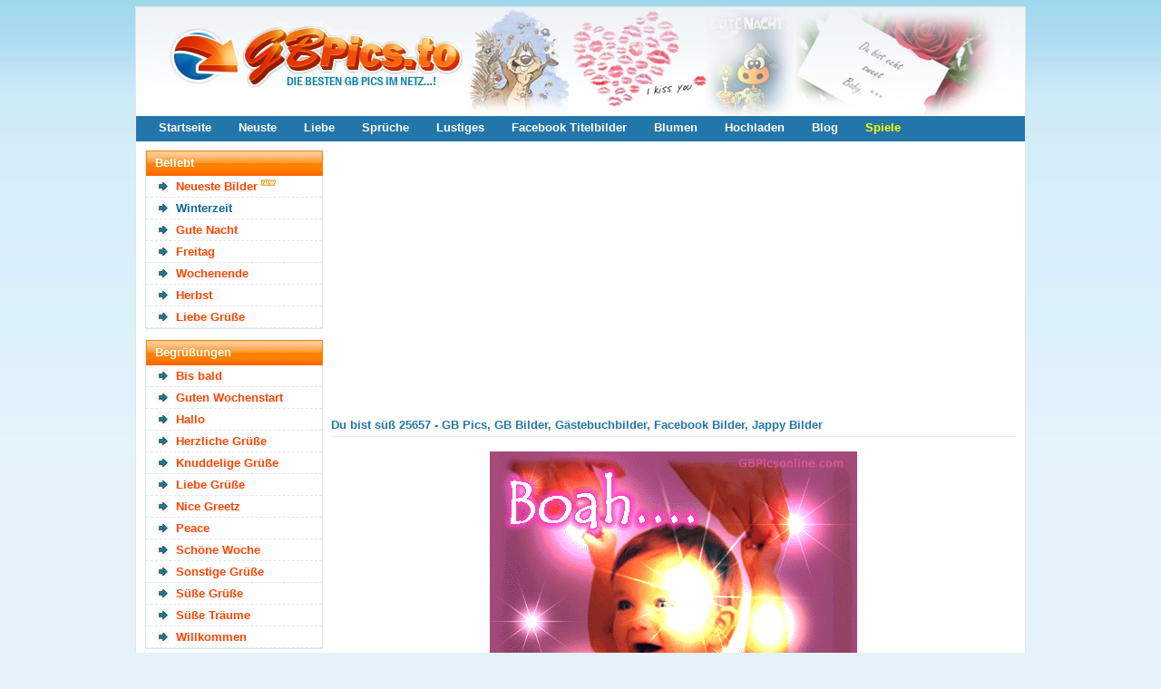

--- FILE ---
content_type: text/html; charset=utf-8
request_url: https://gbpics.to/img-25657.html
body_size: 7045
content:

		<!DOCTYPE html>
		<html lang="de">
		<head>
		<meta http-equiv="content-type" content="text/html; charset=utf-8" />
		<meta name="viewport" content="width=device-width; initial-scale=1.0">
		<title>Du bist süß Bild #25657 - GB Pics, GB Bilder, Gästebuchbilder, Facebook Bilder, Jappy Bilder</title>
		<meta name="description" content="Du bist süß 25657 - GB Pics, GB Bilder, Gästebuchbilder, Facebook Bilder, Jappy Bilder" />
		<meta name="robots" content="index,follow" />	
		
		<link rel="canonical" href="https://gbpics.to/img-25657.html">
		
		<meta property="og:title" content="Du bist süß Bild #25657" />
		<meta property="og:description" content="Du bist süß Bild #25657" />
		<meta property="og:url" content="https://gbpics.to/img-25657.html" />
		<meta property="og:image" content="https://gbpics.to/gbpics/du-bist-suess72.gif" />
		<meta property="og:image:width" content="405" />
		<meta property="og:image:height" content="327" />
		<meta property="og:site_name" content="GBPics.to" />
		<meta property="og:type" content="article" />
		
		<meta name="twitter:card" content="summary_large_image" />
		<meta name="twitter:image" content="https://gbpics.to/gbpics/du-bist-suess72.gif" />
		<meta name="theme-color" content="#2376aa" />

<link href="https://gbpics.to/data/style.css?v=7" rel="stylesheet" />

<script src="https://cdnjs.cloudflare.com/ajax/libs/jquery/3.7.1/jquery.min.js"></script>
<script defer src="https://cdnjs.cloudflare.com/ajax/libs/SlickNav/1.0.8/jquery.slicknav.min.js"></script>
<script defer src="https://cdnjs.cloudflare.com/ajax/libs/tooltipster/3.3.0/js/jquery.tooltipster.min.js"></script>
<script defer src="https://gbpics.to/data/default.js?v=7"></script>

<link href="https://gbpics.to/favicon.ico" rel="shortcut icon" />


<script async src="https://pagead2.googlesyndication.com/pagead/js/adsbygoogle.js?client=ca-pub-0121729069997529" crossorigin="anonymous"></script><script async src="https://fundingchoicesmessages.google.com/i/pub-0121729069997529?ers=1"></script><script>(function() {function signalGooglefcPresent() {if (!window.frames['googlefcPresent']) {if (document.body) {const iframe = document.createElement('iframe'); iframe.style = 'width: 0; height: 0; border: none; z-index: -1000; left: -1000px; top: -1000px;'; iframe.style.display = 'none'; iframe.name = 'googlefcPresent'; document.body.appendChild(iframe);} else {setTimeout(signalGooglefcPresent, 0);}}}signalGooglefcPresent();})();</script>

</head>
<body>

<div id="content">
	<header id="header">
		
		<div class="logo">
			<a href="https://gbpics.to/"><img src="https://gbpics.to/data/logo.webp" width="980" height="120" alt="GBPics.to" /></a>
		</div>
		
		<div id="menu_header">
			<ul>
				<li><a href="https://gbpics.to/" title="Startseite">Startseite</a></li>
				<li><a href="https://gbpics.to/neueste.html" title="Neuste Bilder">Neuste</a></li>
				<li><a href="https://gbpics.to/liebe-1.html" title="Liebe">Liebe</a></li>
				<li><a href="https://gbpics.to/sprueche-1.html" title="Sprüche">Sprüche</a></li>
				<li><a href="https://gbpics.to/lustiges-1.html" title="Lustiges">Lustiges</a></li>
				<li><a href="https://gbpics.to/facebook-titelbilder-1.html" title="Facebook Titelbilder">Facebook Titelbilder</a></li>
				<li><a href="https://gbpics.to/blumen-1.html" title="Blumen">Blumen</a></li>
				<li><a href="https://gbpics.to/hochladen.html" title="Hochladen">Hochladen</a></li>
				<li><a href="https://gbpics.to/news/" title="Blog">Blog</a></li>
				<li><a href="https://onlinespiele.to/" title="Online Spiele" target="_blank" style="color:yellow">Spiele</a></li>
			</ul>
		</div>
	
	</header>
	
	
	
	<div id="sidebar">
		<div id="slicknav">
		
		<div class="menu">
		<h2>Beliebt</h2>
		<ul>
		<li><a href="https://gbpics.to/neueste.html" title="Neueste Bilder">Neueste Bilder</a> <img src="https://gbpics.to/data/new.webp" width="16" height="16" alt="Neu" title="Neu" /></li><li><a href="https://gbpics.to/winterzeit-1.html" title="Winterzeit"  style="color:#0b67a1">Winterzeit</a> </li><li><a href="https://gbpics.to/gute-nacht-1.html" title="Gute Nacht" >Gute Nacht</a> </li><li><a href="https://gbpics.to/freitag-1.html" title="Freitag" >Freitag</a> </li><li><a href="https://gbpics.to/wochenende-1.html" title="Wochenende" >Wochenende</a> </li><li><a href="https://gbpics.to/herbst-1.html" title="Herbst" >Herbst</a> </li><li><a href="https://gbpics.to/liebe-gruesse-1.html" title="Liebe Grüße">Liebe Grüße</a></li>		</ul>
		</div>

		<div class="menu">
		<h2>Begrüßungen</h2>
		<ul>
		<li><a href="https://gbpics.to/bis-bald-1.html" title="Bis bald">Bis bald</a> </li>
		<li><a href="https://gbpics.to/guten-wochenstart-1.html" title="Guten Wochenstart">Guten Wochenstart</a> </li>
		<li><a href="https://gbpics.to/hallo-1.html" title="Hallo">Hallo</a> </li>
		<li><a href="https://gbpics.to/herzliche-gruesse-1.html" title="Herzliche Grüße">Herzliche Grüße</a> </li>
		<li><a href="https://gbpics.to/knuddelige-gruesse-1.html" title="Knuddelige Grüße">Knuddelige Grüße</a> </li>
		<li><a href="https://gbpics.to/liebe-gruesse-1.html" title="Liebe Grüße">Liebe Grüße</a> </li>
		<li><a href="https://gbpics.to/nice-greetz-1.html" title="Nice Greetz">Nice Greetz</a> </li>
		<li><a href="https://gbpics.to/peace-1.html" title="Peace">Peace</a> </li>
		<li><a href="https://gbpics.to/schoene-woche-1.html" title="Schöne Woche">Schöne Woche</a> </li>
		<li><a href="https://gbpics.to/sonstige-gruesse-1.html" title="Sonstige Grüße">Sonstige Grüße</a> </li>
		<li><a href="https://gbpics.to/suesse-gruesse-1.html" title="Süße Grüße">Süße Grüße</a> </li>
		<li><a href="https://gbpics.to/suesse-traeume-1.html" title="Süße Träume">Süße Träume</a> </li>
		<li><a href="https://gbpics.to/willkommen-1.html" title="Willkommen">Willkommen</a> </li>
		</ul>
		</div>

		<div class="menu">
		<h2>Freundschaft</h2>
		<ul>
		<li><a href="https://gbpics.to/bitte-1.html" title="Bitte">Bitte</a> </li>
		<li><a href="https://gbpics.to/blumen-1.html" title="Blumen">Blumen</a> </li>
		<li><a href="https://gbpics.to/blumen-fuer-dich-1.html" title="Blumen für Dich">Blumen für Dich</a> </li>
		<li><a href="https://gbpics.to/danke-1.html" title="Danke">Danke</a> </li>
		<li><a href="https://gbpics.to/danke-fuer-dein-eintrag-1.html" title="Danke für dein Eintrag">Danke für dein Eintrag</a> </li>
		<li><a href="https://gbpics.to/du-bist-suess-1.html" title="Du bist süß">Du bist süß</a> </li>
		<li><a href="https://gbpics.to/du-bist-was-besonderes-1.html" title="Du bist was besonderes">Du bist was besonderes</a> </li>
		<li><a href="https://gbpics.to/sorry-1.html" title="Entschuldigung">Entschuldigung</a> </li>
		<li><a href="https://gbpics.to/freundschaft-1.html" title="Freundschaft">Freundschaft</a> </li>
		<li><a href="https://gbpics.to/gluecksbringer-1.html" title="Glücksbringer">Glücksbringer</a> </li>
		<li><a href="https://gbpics.to/gute-besserung-1.html" title="Gute Besserung">Gute Besserung</a> </li>
		<li><a href="https://gbpics.to/ich-bin-immer-fuer-dich-da-1.html" title="Ich bin immer für Dich da">Ich bin immer für Dich da</a> </li>
		<li><a href="https://gbpics.to/ich-mag-dich-1.html" title="Ich mag Dich">Ich mag Dich</a> </li>
		<li><a href="https://gbpics.to/kaffee-1.html" title="Kaffee">Kaffee</a> </li>
		<li><a href="https://gbpics.to/nettigkeiten-1.html" title="Nettigkeiten">Nettigkeiten</a> </li>
		<li><a href="https://gbpics.to/relax-1.html" title="Relax">Relax</a> </li>
		<li><a href="https://gbpics.to/schoen-dass-es-dich-gibt-1.html" title="Schön, dass es Dich gibt">Schön, dass es Dich gibt</a> </li>
		<li><a href="https://gbpics.to/sorry-1.html" title="Sorry">Sorry</a> </li>
		</ul>
		</div>

		<div class="menu">
		<h2>Gefühle / Emotionen</h2>
		<ul>
		<li><a href="https://gbpics.to/angst-1.html" title="Angst">Angst</a> </li>
		<li><a href="https://gbpics.to/freude-1.html" title="Freude">Freude</a> </li>
		<li><a href="https://gbpics.to/miss-you-1.html" title="Miss you">Miss you</a> </li>
		<li><a href="https://gbpics.to/traurigkeit-1.html" title="Traurigkeit">Traurigkeit</a> </li>
		</ul>
		</div>

		<div class="menu">
		<h2>Tageszeiten</h2>
		<ul>
		<li><a href="https://gbpics.to/guten-morgen-1.html" title="Guten Morgen">Guten Morgen</a> </li>
		<li><a href="https://gbpics.to/schoenen-tag-1.html" title="Schönen Tag">Schönen Tag</a> </li>
		<li><a href="https://gbpics.to/nachmittag-1.html" title="Nachmittag">Nachmittag</a> </li>
		<li><a href="https://gbpics.to/schoenen-abend-1.html" title="Schönen Abend">Schönen Abend</a> </li>
		<li><a href="https://gbpics.to/gute-nacht-1.html" title="Gute Nacht">Gute Nacht</a> </li>
		</ul>
		</div>

		<div class="menu">
		<h2>Wochentage</h2>
		<ul>
		<li><a href="https://gbpics.to/montag-1.html" title="Montag">Montag</a> </li>
		<li><a href="https://gbpics.to/dienstag-1.html" title="Dienstag">Dienstag</a> </li>
		<li><a href="https://gbpics.to/mittwoch-1.html" title="Mittwoch">Mittwoch</a> </li>
		<li><a href="https://gbpics.to/donnerstag-1.html" title="Donnerstag">Donnerstag</a> </li>
		<li><a href="https://gbpics.to/freitag-1.html" title="Freitag">Freitag</a> </li>
		<li><a href="https://gbpics.to/samstag-1.html" title="Samstag">Samstag</a> </li>
		<li><a href="https://gbpics.to/sonntag-1.html" title="Sonntag">Sonntag</a> </li>
		<li><a href="https://gbpics.to/wochenende-1.html" title="Wochenende">Wochenende</a> </li>
		</ul>
		</div>

		<div class="menu">
		<h2>Jahreszeiten</h2>
		<ul>
		<li><a href="https://gbpics.to/fruehling-1.html" title="Frühling">Frühling</a> </li>
		<li><a href="https://gbpics.to/sommer-1.html" title="Sommer">Sommer</a> </li>
		<li><a href="https://gbpics.to/sommeranfang-1.html" title="Sommeranfang">Sommeranfang</a> </li>
		<li><a href="https://gbpics.to/herbst-1.html" title="Herbst">Herbst</a> </li>
		<li><a href="https://gbpics.to/winter-1.html" title="Winter">Winter</a> </li>
		</ul>
		</div>

		<div class="menu">
		<h2>Zeitumstellung</h2>
		<ul>
		<li><small>30.03 -</small> <a href="https://gbpics.to/sommerzeit-1.html" title="Sommerzeit">Sommerzeit</a> </li>
		<li><small>26.10 -</small> <a href="https://gbpics.to/winterzeit-1.html" title="Winterzeit">Winterzeit</a> </li>
		</ul>
		</div>

		<div class="menu">
		<h2>Liebe</h2>
		<ul>
		<li><a href="https://gbpics.to/herzen-1.html" title="Herzen">Herzen</a> </li>
		<li><a href="https://gbpics.to/i-love-you-1.html" title="I Love You">I Love You</a> </li>
		<li><a href="https://gbpics.to/ich-hab-dich-lieb-1.html" title="Ich hab Dich lieb">Ich hab Dich lieb</a> </li>
		<li><a href="https://gbpics.to/kuesse-1.html" title="Küsse">Küsse</a> </li>
		<li><a href="https://gbpics.to/liebe-1.html" title="Liebe">Liebe</a> </li>
		<li><a href="https://gbpics.to/liebe-ist-1.html" title="Liebe ist...">Liebe ist...</a> </li>
		<li><a href="https://gbpics.to/sehnsucht-1.html" title="Sehnsucht">Sehnsucht</a> </li>
		</ul>
		</div>

		<div class="menu">
		<h2>Gemischtes</h2>
		<ul>
		<li><a href="https://gbpics.to/abschied-1.html" title="Abschied">Abschied</a> </li>
		<li><a href="https://gbpics.to/heisse-schokolade-1.html" title="Heiße Schokolade">Heiße Schokolade</a> </li>
		<li><a href="https://gbpics.to/musik-1.html" title="Musik">Musik</a> </li>
		<li><a href="https://gbpics.to/profilschleicher-1.html" title="Profilschleicher">Profilschleicher</a> </li>
		<li><a href="https://gbpics.to/sisters-1.html" title="Sisters">Sisters</a> </li>
		<li><a href="https://gbpics.to/sprueche-1.html" title="Sprüche">Sprüche</a> </li>
		<li><a href="https://gbpics.to/sternzeichen-1.html" title="Sternzeichen">Sternzeichen</a> </li>
		<li><a href="https://gbpics.to/trost-1.html" title="Trost">Trost</a> </li>
		<li><a href="https://gbpics.to/umzug-1.html" title="Umzug">Umzug</a> </li>
		<li><a href="https://gbpics.to/yolo-1.html" title="YOLO">YOLO</a> </li>
		</ul>
		</div>

		<div class="menu">
		<h2>Bilder und Fotos</h2>
		<ul>
		<li><a href="https://gbpics.to/augen-1.html" title="Augen">Augen</a> </li>
		<li><a href="https://gbpics.to/collage-1.html" title="Collage">Collage</a> </li>
		<li><a href="https://gbpics.to/facebook-titelbilder-1.html" title="Facebook Titelbilder">Facebook Titelbilder</a> </li>
		<li><a href="https://gbpics.to/gitarren-1.html" title="Gitarren">Gitarren</a> </li>
		<li><a href="https://gbpics.to/kerzen-1.html" title="Kerzen">Kerzen</a> </li>
		<li><a href="https://gbpics.to/lippen-1.html" title="Lippen">Lippen</a> </li>
		<li><a href="https://gbpics.to/regenbogen-1.html" title="Regenbogen">Regenbogen</a> </li>
		<li><a href="https://gbpics.to/sterne-1.html" title="Sterne">Sterne</a> </li>
		<li><a href="https://gbpics.to/wuerfel-1.html" title="Würfel">Würfel</a> </li>
		</ul>
		</div>

		<div class="menu">
		<h2>Lustiges</h2>
		<ul>
		<li><a href="https://gbpics.to/chuck-norris-1.html" title="Chuck Norris">Chuck Norris</a> </li>
		<li><a href="https://gbpics.to/lustige-animationen-1.html" title="Lustige Animationen">Lustige Animationen</a> </li>
		<li><a href="https://gbpics.to/lustiges-1.html" title="Lustiges">Lustiges</a> </li>
		</ul>
		</div>

		<div class="menu">
		<h2>Feste / Anlässe</h2>
		<ul>
		<li><small>06.01 -</small> <a href="https://gbpics.to/heilige-drei-koenige-1.html" title="Heilige Drei Könige">Heilige Drei Könige</a> </li>
		
		<li><small>14.02 -</small> <a href="https://gbpics.to/valentinstag-1.html" title="Valentinstag">Valentinstag</a> </li>
		<li><small>27.02 -</small> <a href="https://gbpics.to/karneval-1.html" title="Karneval">Karneval</a> </li>
		
		
		
		<li><small>03.03 -</small> <a href="https://gbpics.to/rosenmontag-1.html" title="Rosenmontag">Rosenmontag</a> </li>
		<li><small>05.03 -</small> <a href="https://gbpics.to/aschermittwoch-1.html" title="Aschermittwoch">Aschermittwoch</a> </li>
		<li><small>08.03 -</small> <a href="https://gbpics.to/frauentag-1.html" title="Frauentag">Frauentag</a> </li>
		
		
		
		<li><small>01.04 -</small> <a href="https://gbpics.to/april-april-1.html" title="April April">April April</a> </li>
		<li><small>17.04 -</small> <a href="https://gbpics.to/gruendonnerstag-1.html" title="Gründonnerstag">Gründonnerstag</a> </li>
		<li><small>18.04 -</small> <a href="https://gbpics.to/karfreitag-1.html" title="Karfreitag">Karfreitag</a> </li>
		<li><small>18.04 -</small> <a href="https://gbpics.to/ostern-1.html" title="Ostern">Ostern</a> </li>
		
		
		
		
		<li><small>01.05 -</small> <a href="https://gbpics.to/1-mai-1.html" title="1. Mai">1. Mai</a> </li>
		<li><small>11.05 -</small> <a href="https://gbpics.to/muttertag-1.html" title="Muttertag">Muttertag</a> </li>
		<li><small>29.05 -</small> <a href="https://gbpics.to/vatertag-1.html" title="Vatertag">Vatertag</a> </li>
		

		<li><small>08.06 -</small> <a href="https://gbpics.to/pfingsten-1.html" title="Pfingsten">Pfingsten</a> </li>
		<li><small>19.06 -</small> <a href="https://gbpics.to/fronleichnam-1.html" title="Fronleichnam">Fronleichnam</a> </li>
		
		
		<li><small>13.06 -</small> <a href="https://gbpics.to/freitag-der-13-1.html" title="Freitag der 13.">Freitag der 13.</a> </li>
		<li><small>20.09 -</small> <a href="https://gbpics.to/oktoberfest-1.html" title="Oktoberfest">Oktoberfest</a> </li>
		
		
		<li><small>31.10 -</small> <a href="https://gbpics.to/halloween-1.html" title="Halloween">Halloween</a> </li>
		
		
		<li><small>30.11 -</small> <a href="https://gbpics.to/1-advent-1.html" title="1. Advent">1. Advent</a> </li>
		<li><small>06.12 -</small> <a href="https://gbpics.to/nikolaus-1.html" title="Nikolaus">Nikolaus</a> </li>
		<li><small>07.12 -</small> <a href="https://gbpics.to/2-advent-1.html" title="2. Advent">2. Advent</a> </li>
		<li><small>14.12 -</small> <a href="https://gbpics.to/3-advent-1.html" title="3. Advent">3. Advent</a> </li>
		<li><small>21.12 -</small> <a href="https://gbpics.to/4-advent-1.html" title="4. Advent">4. Advent</a> </li>
		<li><small>14.12 -</small> <a href="https://gbpics.to/chanukka-1.html" title="Chanukka">Chanukka</a> </li>
		<li><small>20.12 -</small> <a href="https://gbpics.to/weihnachten-1.html" title="Weihnachten">Weihnachten</a> </li>
		<li><small>31.12 -</small> <a href="https://gbpics.to/silvester-1.html" title="Silvester">Silvester</a> </li>
		<li><a href="https://gbpics.to/alkohol-und-party-1.html" title="Alkohol &amp; Party">Alkohol &amp; Party</a> </li>
		<li><a href="https://gbpics.to/einladung-1.html" title="Einladung">Einladung</a> </li>
		<li><a href="https://gbpics.to/geburt-1.html" title="Geburt">Geburt</a> </li>
		<li><a href="https://gbpics.to/geburtstag-1.html" title="Geburtstag">Geburtstag</a> </li>
		<li><a href="https://gbpics.to/geburtstag-nachtraeglich-1.html" title="Geburtstag nachträglich">Geburtstag nachträglich</a> </li>
		<li><a href="https://gbpics.to/hochzeit-1.html" title="Hochzeit">Hochzeit</a> </li>
		<li><a href="https://gbpics.to/jahrestag-1.html" title="Jahrestag">Jahrestag</a> </li>
		<li><a href="https://gbpics.to/pruefung-1.html" title="Prüfung">Prüfung</a> </li>
		<li><a href="https://gbpics.to/schwangerschaft-1.html" title="Schwangerschaft">Schwangerschaft</a> </li>
		<li><a href="https://gbpics.to/schulanfang-1.html" title="Schulanfang">Schulanfang</a> </li>
		<li><a href="https://gbpics.to/urlaub-1.html" title="Urlaub">Urlaub</a> </li>
		<li><a href="https://gbpics.to/verlobung-1.html" title="Verlobung">Verlobung</a> </li>
		</ul>
		</div>

		<div class="menu">
		<h2>Fantasy</h2>
		<ul>
		<li><a href="https://gbpics.to/drachen-1.html" title="Drachen">Drachen</a> </li>
		<li><a href="https://gbpics.to/einhoerner-1.html" title="Einhörner">Einhörner</a> </li>
		<li><a href="https://gbpics.to/elfen-und-feen-1.html" title="Elfen und Feen">Elfen und Feen</a> </li>
		<li><a href="https://gbpics.to/engel-1.html" title="Engel">Engel</a> </li>
		<li><a href="https://gbpics.to/meerjungfrauen-1.html" title="Meerjungfrauen">Meerjungfrauen</a> </li>
		</ul>
		</div>

		<div class="menu">
		<h2>Comicfiguren</h2>
		<ul>
		<li><a href="https://gbpics.to/bambi-1.html" title="Bambi">Bambi</a> </li>
		<li><a href="https://gbpics.to/betty-boop-1.html" title="Betty Boop">Betty Boop</a> </li>
		<li><a href="https://gbpics.to/bratz-1.html" title="Bratz">Bratz</a> </li>
		<li><a href="https://gbpics.to/chicaloca-1.html" title="Chicaloca">Chicaloca</a> </li>
		<li><a href="https://gbpics.to/die-gluecksbaerchis-1.html" title="Die Glücksbärchis">Die Glücksbärchis</a> </li>
		<li><a href="https://gbpics.to/dumbo-1.html" title="Dumbo">Dumbo</a> </li>
		<li><a href="https://gbpics.to/emily-erdbeer-1.html" title="Emily Erdbeer">Emily Erdbeer</a> </li>
		<li><a href="https://gbpics.to/emily-the-strange-1.html" title="Emily the Strange">Emily the Strange</a> </li>
		<li><a href="https://gbpics.to/hello-kitty-1.html" title="Hello Kitty">Hello Kitty</a> </li>
		<li><a href="https://gbpics.to/kaetzchen-marie-1.html" title="Kätzchen Marie">Kätzchen Marie</a> </li>
		<li><a href="https://gbpics.to/little-twin-stars-1.html" title="Little Twin Stars">Little Twin Stars</a> </li>
		<li><a href="https://gbpics.to/my-melody-1.html" title="My Melody">My Melody</a> </li>
		<li><a href="https://gbpics.to/pandapple-1.html" title="Pandapple">Pandapple</a> </li>
		<li><a href="https://gbpics.to/pu-der-baer-1.html" title="Pu der Bär">Pu der Bär</a> </li>
		<li><a href="https://gbpics.to/pucca-1.html" title="Pucca">Pucca</a> </li>
		<li><a href="https://gbpics.to/rosarote-panther-1.html" title="Rosarote Panther">Rosarote Panther</a> </li>
		<li><a href="https://gbpics.to/tinkerbell-1.html" title="Tinkerbell">Tinkerbell</a> </li>
		<li><a href="https://gbpics.to/tweety-1.html" title="Tweety">Tweety</a> </li>
		</ul>
		</div>

		<div class="menu">
		<h2>Tiere</h2>
		<ul>
		<li><a href="https://gbpics.to/adler-1.html" title="Adler">Adler</a> </li>
		<li><a href="https://gbpics.to/delfine-1.html" title="Delfine">Delfine</a> </li>
		<li><a href="https://gbpics.to/hunde-1.html" title="Hunde">Hunde</a> </li>
		<li><a href="https://gbpics.to/katzen-1.html" title="Katzen">Katzen</a> </li>
		<li><a href="https://gbpics.to/knut-eisbaer-1.html" title="Knut Eisbär">Knut Eisbär</a> </li>
		<li><a href="https://gbpics.to/pferde-1.html" title="Pferde">Pferde</a> </li>
		<li><a href="https://gbpics.to/schmetterlinge-1.html" title="Schmetterlinge">Schmetterlinge</a> </li>
		<li><a href="https://gbpics.to/tiger-1.html" title="Tiger">Tiger</a> </li>
		<li><a href="https://gbpics.to/voegel-1.html" title="Vögel">Vögel</a> </li>
		<li><a href="https://gbpics.to/woelfe-1.html" title="Wölfe">Wölfe</a> </li>
		</ul>
		</div>

		<div class="menu">
		<h2>Marken</h2>
		<ul>
		<li><a href="https://gbpics.to/converse-1.html" title="Converse">Converse</a> </li>
		<li><a href="https://gbpics.to/ed-hardy-1.html" title="Ed Hardy">Ed Hardy</a> </li>
		<li><a href="https://gbpics.to/paul-frank-1.html" title="Paul Frank">Paul Frank</a> </li>
		</ul>
		</div>

		<div class="menu">
		<h2>Stars</h2>
		<ul>
		<li><a href="https://gbpics.to/amy-winehouse-1.html" title="Amy Winehouse">Amy Winehouse</a> </li>
		<li><a href="https://gbpics.to/angelina-jolie-1.html" title="Angelina Jolie">Angelina Jolie</a> </li>
		<li><a href="https://gbpics.to/avril-lavigne-1.html" title="Avril Lavigne">Avril Lavigne</a> </li>
		<li><a href="https://gbpics.to/beyonce-1.html" title="Beyonce">Beyonce</a> </li>
		<li><a href="https://gbpics.to/boehse-onkelz-1.html" title="Böhse Onkelz">Böhse Onkelz</a> </li>
		<li><a href="https://gbpics.to/boyzone-1.html" title="Boyzone">Boyzone</a> </li>
		<li><a href="https://gbpics.to/britney-spears-1.html" title="Britney Spears">Britney Spears</a> </li>
		<li><a href="https://gbpics.to/brittany-murphy-1.html" title="Brittany Murphy">Brittany Murphy</a> </li>
		<li><a href="https://gbpics.to/christina-aguilera-1.html" title="Christina Aguilera">Christina Aguilera</a> </li>
		<li><a href="https://gbpics.to/daniel-schuhmacher-1.html" title="Daniel Schuhmacher">Daniel Schuhmacher</a> </li>
		<li><a href="https://gbpics.to/evanescence-1.html" title="Evanescence">Evanescence</a> </li>
		<li><a href="https://gbpics.to/jonas-brothers-1.html" title="Jonas Brothers">Jonas Brothers</a> </li>
		<li><a href="https://gbpics.to/justin-bieber-1.html" title="Justin Bieber">Justin Bieber</a> </li>
		<li><a href="https://gbpics.to/lady-gaga-1.html" title="Lady Gaga">Lady Gaga</a> </li>
		<li><a href="https://gbpics.to/leslie-nielson-1.html" title="Leslie Nielson">Leslie Nielson</a> </li>
		<li><a href="https://gbpics.to/madonna-1.html" title="Madonna">Madonna</a> </li>
		<li><a href="https://gbpics.to/menowin-froehlich-1.html" title="Menowin Fröhlich">Menowin Fröhlich</a> </li>
		<li><a href="https://gbpics.to/michael-jackson-1.html" title="Michael Jackson">Michael Jackson</a> </li>
		<li><a href="https://gbpics.to/patrick-swayze-1.html" title="Patrick Swayze">Patrick Swayze</a> </li>
		<li><a href="https://gbpics.to/pietro-lombardi-1.html" title="Pietro Lombardi">Pietro Lombardi</a> </li>
		<li><a href="https://gbpics.to/rihanna-1.html" title="Rihanna">Rihanna</a> </li>
		<li><a href="https://gbpics.to/sarah-engels-1.html" title="Sarah Engels">Sarah Engels</a> </li>
		<li><a href="https://gbpics.to/selena-gomez-1.html" title="Selena Gomez">Selena Gomez</a> </li>
		<li><a href="https://gbpics.to/tokio-hotel-1.html" title="Tokio Hotel">Tokio Hotel</a> </li>
		</ul>
		</div>

		<div class="menu">
		<h2>TV Serien</h2>
		<ul>
		<li><a href="https://gbpics.to/domo-1.html" title="Domo">Domo</a> </li>
		<li><a href="https://gbpics.to/hannah-montana-1.html" title="Hannah Montana">Hannah Montana</a> </li>
		<li><a href="https://gbpics.to/mr-bean-1.html" title="Mr. Bean">Mr. Bean</a> </li>
		<li><a href="https://gbpics.to/naruto-1.html" title="Naruto">Naruto</a> </li>
		<li><a href="https://gbpics.to/powerpuff-girls-1.html" title="Powerpuff Girls">Powerpuff Girls</a> </li>
		<li><a href="https://gbpics.to/simpsons-1.html" title="Simpsons">Simpsons</a> </li>
		<li><a href="https://gbpics.to/spongebob-1.html" title="Spongebob">Spongebob</a> </li>
		<li><a href="https://gbpics.to/the-mentalist-1.html" title="The Mentalist">The Mentalist</a> </li>
		<li><a href="https://gbpics.to/ultraman-1.html" title="Ultraman">Ultraman</a> </li>
		</ul>
		</div>

		<div class="menu">
		<h2>Filme</h2>
		<ul>
		<li><a href="https://gbpics.to/avatar-1.html" title="Avatar">Avatar</a> </li>
		<li><a href="https://gbpics.to/camp-rock-1.html" title="Camp Rock">Camp Rock</a> </li>
		<li><a href="https://gbpics.to/high-school-musical-1.html" title="High School Musical">High School Musical</a> </li>
		<li><a href="https://gbpics.to/new-moon-1.html" title="New Moon">New Moon</a> </li>
		<li><a href="https://gbpics.to/titanic-1.html" title="Titanic">Titanic</a> </li>
		<li><a href="https://gbpics.to/twilight-1.html" title="Twilight">Twilight</a> </li>
		<li><a href="https://gbpics.to/twilight-eclipse-1.html" title="Twilight Eclipse">Twilight Eclipse</a> </li>
		</ul>
		</div>

		<div class="menu">
		<h2>Sport</h2>
		<ul>
		<li><a href="https://gbpics.to/fussball-em-1.html" title="Fußball EM">Fußball EM</a> </li>
		<li><a href="https://gbpics.to/fussball-wm-1.html" title="Fußball WM">Fußball WM</a> </li>
		</ul>
		</div>

		<div class="menu">
		<h2>Städte</h2>
		<ul>
		<li><a href="https://gbpics.to/berlin-1.html" title="Berlin">Berlin</a> </li>
		<li><a href="https://gbpics.to/dresden-1.html" title="Dresden">Dresden</a> </li>
		<li><a href="https://gbpics.to/duesseldorf-1.html" title="Düsseldorf">Düsseldorf</a> </li>
		<li><a href="https://gbpics.to/hamburg-1.html" title="Hamburg">Hamburg</a> </li>
		<li><a href="https://gbpics.to/koeln-1.html" title="Köln">Köln</a> </li>
		</ul>
		</div>
	</div>
		
		
		
		
		<div style="padding-left:18px">
<script async src="https://pagead2.googlesyndication.com/pagead/js/adsbygoogle.js?client=ca-pub-0121729069997529"
     crossorigin="anonymous"></script>
<!-- gbpics.to skyscraper v3 -->
<ins class="adsbygoogle"
     style="display:block"
     data-ad-client="ca-pub-0121729069997529"
     data-ad-slot="2684539106"
     data-ad-format="auto"
     data-full-width-responsive="true"></ins>
<script>
     (adsbygoogle = window.adsbygoogle || []).push({});
</script>
		</div>		
		

	</div>
	
	
	
	<section id="main">
	
	

<div style="clear:left"></div>
		<div class="ad336">
<script async src="https://pagead2.googlesyndication.com/pagead/js/adsbygoogle.js?client=ca-pub-0121729069997529"
     crossorigin="anonymous"></script>
<!-- gbpics.to rectangle top left v3 -->
<ins class="adsbygoogle"
     style="display:block"
     data-ad-client="ca-pub-0121729069997529"
     data-ad-slot="7627849101"
     data-ad-format="auto"
     data-full-width-responsive="true"></ins>
<script>
     (adsbygoogle = window.adsbygoogle || []).push({});
</script>

		</div>
		
		<div class="ad336 ad336-right">
<script async src="https://pagead2.googlesyndication.com/pagead/js/adsbygoogle.js?client=ca-pub-0121729069997529"
     crossorigin="anonymous"></script>
<!-- gbpics.to rectangle top right v3 -->
<ins class="adsbygoogle"
     style="display:block"
     data-ad-client="ca-pub-0121729069997529"
     data-ad-slot="3058048703"
     data-ad-format="auto"
     data-full-width-responsive="true"></ins>
<script>
     (adsbygoogle = window.adsbygoogle || []).push({});
</script>
		</div>
		<div style="clear:left"></div><h1>Du bist süß 25657 - GB Pics, GB Bilder, Gästebuchbilder, Facebook Bilder, Jappy Bilder</h1>
		<br />
		<div class="pic">
			<img class="image" src="https://gbpics.to/gbpics/du-bist-suess72.gif" height="327" width="405" alt="Du bist süß" title="Du bist süß" />
			
			<div class="codes">
		
				<div class="codeinfo">Code für Jappy und <a href="#" onclick="return false" class="tooltip" title="Code für Jappy, MV-Spion, SnapScouts, Urbanite, Brieffreunde, Xhodon, Jux, Bigpoint, Dampfer, Eraffe, OnlyParty, Partynet, Freundewelt und für ein Forum.">andere:</a></div>
				<textarea id="code_bb0" rows="2" cols="55" readonly="readonly" onclick="this.focus();this.select()">[url=https://gbpics.to/][img]https://gbpics.to/gbpics/du-bist-suess72.gif[/img][/url]
[url=https://gbpics.to/]GB Pics[/url] - [url=https://onlinespiele.to/]Kostenlos Spiele zocken[/url]</textarea>
				<button id="code_bb0_button" onclick="copy_clipboard('code_bb0')" class="zeroclip">code kopieren</button>
				
				
				<div class="codeinfo">Code für Blogs und <a href="#" onclick="return false" class="tooltip" title="Code für Kwick, MySpace, Nitestar, Spigo, Gimy, nPage, Joinr, Dogspot, Vivatier, Jamba, Tagged, Spielmit, Bebo, Yubbi und für deine Homepage.">andere:</a></div>
				<textarea id="code_html0" rows="2" cols="55" readonly="readonly" onclick="this.focus();this.select()">&lt;a href=&quot;https://gbpics.to/&quot; target=&quot;_blank&quot;&gt;&lt;img src=&quot;https://gbpics.to/gbpics/du-bist-suess72.gif&quot; border=&quot;0&quot; alt=&quot;Du bist süß&quot; /&gt;&lt;/a&gt;&lt;br /&gt;
&lt;a href=&quot;https://gbpics.to/&quot; target=&quot;_blank&quot;&gt;Jappy Bilder&lt;/a&gt; - &lt;a href=&quot;https://onlinespiele.to/&quot; target=&quot;_blank&quot;&gt;www.onlinespiele.to&lt;/a&gt;</textarea>
				<button id="code_html0_button" onclick="copy_clipboard('code_html0')" class="zeroclip">code kopieren</button>
				
				
				<div style="clear:left"></div>

				<div class="social">
					
	<a href="https://www.facebook.com/sharer/sharer.php?u=https%3A%2F%2Fgbpics.to%2Fgbpics%2Fdu-bist-suess72.gif" target="_blank" title="Facebook"><img src="https://gbpics.to/data/facebook.webp" width="32" height="32" alt="Facebook" /></a>
	<a href="https://twitter.com/intent/tweet?text=Bild%20f%C3%BCr%20dich%3A%20https%3A%2F%2Fgbpics.to%2Fimg-25657.html" target="_blank" title="Twitter"><img src="https://gbpics.to/data/twitter.webp" width="32" height="32" alt="Twitter" /></a>
	<a href="https://api.whatsapp.com/send?text=Bild%20f%C3%BCr%20dich%3A%20https%3A%2F%2Fgbpics.to%2Fimg-25657.html" target="_blank" title="WhatsApp"><img src="https://gbpics.to/data/whatsapp.webp" width="32" height="32" alt="WhatsApp" /></a>
	<a href="/cdn-cgi/l/email-protection#ecd39f998e86898f98d1ae858088c9dedc8ac9afdfc9aeaf9ec9dedc88858f84ca8e838895d18498989c9fc9dfadc9deaac9deaa8b8e9c858f9fc29883c9deaa85818bc1ded9dad9dbc284988180" target="_blank" title="E-Mail"><img src="https://gbpics.to/data/email.webp" width="32" height="32" alt="E-Mail" /></a>
	
				</div>

			</div>
		</div><div id="related_cats"><p>Besuche auch unbedingt: <a href="simpsons-1.html" title="Simpsons">Simpsons</a> - <a href="nice-greetz-1.html" title="Nice Greetz">Nice Greetz</a> - <a href="wuerfel-1.html" title="Würfel">Würfel</a> - <a href="herzliche-gruesse-1.html" title="Herzliche Grüße">Herzliche Grüße</a> - <a href="umzug-1.html" title="Umzug">Umzug</a> - <a href="gute-besserung-1.html" title="Gute Besserung">Gute Besserung</a></p></div><div style="clear:left"></div>
		
		<div class="ad336">
<script data-cfasync="false" src="/cdn-cgi/scripts/5c5dd728/cloudflare-static/email-decode.min.js"></script><script async src="https://pagead2.googlesyndication.com/pagead/js/adsbygoogle.js?client=ca-pub-0121729069997529"
     crossorigin="anonymous"></script>
<!-- gbpics.to responsive rectangle bottom left v3 -->
<ins class="adsbygoogle"
     style="display:block"
     data-ad-client="ca-pub-0121729069997529"
     data-ad-slot="6734145507"
     data-ad-format="auto"
     data-full-width-responsive="true"></ins>
<script>
     (adsbygoogle = window.adsbygoogle || []).push({});
</script>
		</div>
		
		
		<div class="ad336 ad336-right">
<script async src="https://pagead2.googlesyndication.com/pagead/js/adsbygoogle.js?client=ca-pub-0121729069997529"
     crossorigin="anonymous"></script>
<!-- gbpics.to responsive rectangle bottom right v3 -->
<ins class="adsbygoogle"
     style="display:block"
     data-ad-client="ca-pub-0121729069997529"
     data-ad-slot="3233807779"
     data-ad-format="auto"
     data-full-width-responsive="true"></ins>
<script>
     (adsbygoogle = window.adsbygoogle || []).push({});
</script>
		</div>
		
		<div style="clear:left"></div>	

	</section>


	<div style="clear:both"></div>
		
		
	<footer id="footer">
		<span>
			&copy; 2025 GBPics.to - <a href="https://gbpics.to/kontakt.html">Impressum</a> -
			<a href="https://gbpics.to/regeln.html">Regeln</a> -
			<a href="https://gbpics.to/hochladen.html">Hochladen</a> -
			<a href="https://gbpics.to/news/">Blog</a>
		</span>
	</footer>
		
</div>





<!-- Google tag (gtag.js) -->
<script async src="https://www.googletagmanager.com/gtag/js?id=G-JKDSX6B116"></script>
<script>
  window.dataLayer = window.dataLayer || [];
  function gtag(){dataLayer.push(arguments);}
  gtag('js', new Date());

  gtag('config', 'G-JKDSX6B116');
</script>


<script defer src="https://static.cloudflareinsights.com/beacon.min.js/vcd15cbe7772f49c399c6a5babf22c1241717689176015" integrity="sha512-ZpsOmlRQV6y907TI0dKBHq9Md29nnaEIPlkf84rnaERnq6zvWvPUqr2ft8M1aS28oN72PdrCzSjY4U6VaAw1EQ==" data-cf-beacon='{"version":"2024.11.0","token":"0c63246e7fb845afa091c32210162b32","r":1,"server_timing":{"name":{"cfCacheStatus":true,"cfEdge":true,"cfExtPri":true,"cfL4":true,"cfOrigin":true,"cfSpeedBrain":true},"location_startswith":null}}' crossorigin="anonymous"></script>
</body>
</html>

--- FILE ---
content_type: text/html; charset=utf-8
request_url: https://www.google.com/recaptcha/api2/aframe
body_size: 267
content:
<!DOCTYPE HTML><html><head><meta http-equiv="content-type" content="text/html; charset=UTF-8"></head><body><script nonce="sX-ou1Ez8owQtxDzT3MZlQ">/** Anti-fraud and anti-abuse applications only. See google.com/recaptcha */ try{var clients={'sodar':'https://pagead2.googlesyndication.com/pagead/sodar?'};window.addEventListener("message",function(a){try{if(a.source===window.parent){var b=JSON.parse(a.data);var c=clients[b['id']];if(c){var d=document.createElement('img');d.src=c+b['params']+'&rc='+(localStorage.getItem("rc::a")?sessionStorage.getItem("rc::b"):"");window.document.body.appendChild(d);sessionStorage.setItem("rc::e",parseInt(sessionStorage.getItem("rc::e")||0)+1);localStorage.setItem("rc::h",'1763154442480');}}}catch(b){}});window.parent.postMessage("_grecaptcha_ready", "*");}catch(b){}</script></body></html>

--- FILE ---
content_type: text/css
request_url: https://gbpics.to/data/style.css?v=7
body_size: 2786
content:
*{margin:0;padding:0}
body{background:url(../data/bg.webp) 0 0 repeat-x #E4F3FA;font-family:"Roboto Condensed",Arial,Helvetica,sans-serif;font-size:14px;color:#555}
img,img a{border:0}
a,a:visited,a:active{text-decoration:none;font-size:13px;font-weight:700;transition:.3s;color:#0b67a1}
a:hover{text-decoration:none;color:#f40}
p{line-height:1.7em}
h1{margin-top:10px;font:bold 13px verdana,tahoma,arial,sans-serif;color:#2376AA;border-bottom:1px solid #EFF0F1;padding:5px 0}
h3{padding-bottom:8px;font-weight:400;font-size:22px}
#content{width:980px;background-color:#fff;margin:.5em auto 1em;border:1px solid #dee7ee}
.logo{height:120px}
#menu_header{background-color:#2376AA;height:28px;padding-right:10px;font:bold 12px/26px Verdana,Arial,Tahoma,Sans-serif;margin-bottom:10px}
#menu_header ul{padding-left:10px;list-style:none}
#menu_header ul li a{display:block;float:left;color:#FFF;text-decoration:none;padding:0 15px}
#menu_header ul li a:hover{height:28px;background-color:#1D5F8A;color:#fff}
.menu a,.menu a:visited,.menu a:active{color:#f40}
.menu a:hover{color:#0b67a1}
.menu{width:194px;border-left:1px solid #dee7ee;border-right:1px solid #dee7ee;border-bottom:1px solid #dee7ee;font-size:14px;margin-bottom:12px}
.menu li{background:url(../data/arrow.webp) 10px 3px no-repeat;list-style-type:none;padding-left:33px;line-height:1.7em;border-bottom:1px dashed #dee7ee}
.menu h2{background:url(../data/orange.webp) 0 0 no-repeat;font-size:13px;color:#fff;background-color:#F60;width:179px;height:16px;padding:6px 6px 6px 10px}
#sidebar{float:left;padding-left:10px}
#main{float:right;width:755px;margin-right:10px}
#main ul,#main ol{padding:10px 0 10px 25px}
#main ul li,#main ol li{line-height:1.5em;padding-bottom:10px}
p.error{background:url(../data/error.webp) 0 4px no-repeat;padding-left:20px}
p.accept{background:url(../data/accept.webp) 0 4px no-repeat;padding-left:20px}
p.infomation{background:url(../data/infomation.webp) 0 4px no-repeat;padding-left:20px}
.alert{border:red dashed 2px;text-align:center;margin:10px 0 15px;padding:7px}
#upload select{border:#dee7ee solid 1px;width:350px;height:250px;font-size:13px;color:#777;padding:6px;margin-bottom:10px}
#upload select option{padding-left:20px}
#upload .small{color:#9f9595;font-size:11px;margin-bottom:10px}
input.button{width:150px;padding:1px}
.page_nav{width:100%;padding:15px 0;text-align:center}
.page_nav a,.page_nav a:visited,.page_nav a:active{line-height:2em;color:#555;text-decoration:none;margin-left:2px;font-size:22px;font-weight:700;background-color:#dcc9ab;padding:5px 10px;border-radius:12px}
.page_nav a:hover,.page_nav a.current{color:#fff;text-decoration:none;font-size:22px;font-weight:700;background-color:#0b67a1;padding:5px 10px;border-radius:12px}
.pic{text-align:center;padding-bottom:2.8em}
.pic textarea{float:left;width:290px;height:50px;overflow:hidden;border:#999 solid 1px;font:12px arial,sans-serif;background-color:#fff;color:#333;margin:4px 6px;padding:2px;resize:none}
.codes{width:570px;margin:0 auto}
.codeinfo{float:left;width:100px;padding:10px 0 0 41px;text-align:right}
.codeinfo a,.codeinfo a:visited,.codeinfo a:active{border-bottom:1px dashed;font-weight:400}
.codeinfo a:hover{cursor:help}
.social a{margin-left:10px;opacity:.6}
.social a:hover{opacity:1}
.zeroclip{float:left;text-align:center;background-color:#ffe7ed;border:#ff0042 solid 1px;width:105px;margin:14px 0 0 5px;padding:8px 14px;white-space:nowrap}
.zeroclip_active{float:left;text-align:center;background-color:#c5e9b8;border:#74cf4b solid 1px;width:105px;margin:14px 0 0 5px;padding:8px 14px;white-space:nowrap}
#images_container{padding-bottom:10px}
.images{float:left;display:block;text-align:center;margin:0 15px 15px}
.images img{border:#ccc solid 2px;padding:2px}
article.description{padding-bottom:15px}
article.blog h2 a{font-size:20px;padding:3px}
article.blog h2 a,article.blog h2 a:visited,article.blog h2 a:active{font-size:20px;padding:3px}
article.blog h2 a:hover{font-size:20px;padding:3px}
article.blog{padding:5px 10px}
.blog_nav{width:100%;text-align:center;padding:25px 0}
.blog_nav a.btn2{line-height:2em;margin:8px 4px;color:#555;padding:4px 8px;background-color:#dcc9ab;border-radius:12px;font-weight:700;font-size:20px;opacity:.9}
.blog_nav a.btn2:hover{color:#fff;background:#0b67a1;opacity:1}
#related_cats{padding-bottom:15px;text-align:center}
#footer{line-height:1.8em;margin-top:15px;font-size:12px;background-color:#2376AA;width:100%;padding:9px 0;color:#fff;text-align:center}
#footer a,#footer a:visited,#footer a:active{font-size:12px;color:#A9D9EF}
#footer a:hover{font-size:12px;color:#fff;text-decoration:none}
.tooltipster-default{border-radius:5px;border:2px solid #000;background:#4c4c4c;color:#fff}
.tooltipster-default .tooltipster-content{font-family:Arial,sans-serif;font-size:14px;line-height:16px;padding:8px 10px;overflow:hidden}
.tooltipster-icon{cursor:help;margin-left:4px}
.tooltipster-base{padding:0;font-size:0;line-height:0;position:absolute;left:0;top:0;z-index:9999999;pointer-events:none;width:auto;overflow:visible}
.tooltipster-base .tooltipster-content{overflow:hidden}
.tooltipster-arrow{display:block;text-align:center;width:100%;height:100%;position:absolute;top:0;left:0;z-index:-1}
.tooltipster-arrow span,.tooltipster-arrow-border{display:block;width:0;height:0;position:absolute}
.tooltipster-arrow-top span,.tooltipster-arrow-top-right span,.tooltipster-arrow-top-left span{border-left:8px solid transparent!important;border-right:8px solid transparent!important;border-top:8px solid;bottom:-7px}
.tooltipster-arrow-top .tooltipster-arrow-border,.tooltipster-arrow-top-right .tooltipster-arrow-border,.tooltipster-arrow-top-left .tooltipster-arrow-border{border-left:9px solid transparent!important;border-right:9px solid transparent!important;border-top:9px solid;bottom:-7px}
.tooltipster-arrow-bottom span,.tooltipster-arrow-bottom-right span,.tooltipster-arrow-bottom-left span{border-left:8px solid transparent!important;border-right:8px solid transparent!important;border-bottom:8px solid;top:-7px}
.tooltipster-arrow-bottom .tooltipster-arrow-border,.tooltipster-arrow-bottom-right .tooltipster-arrow-border,.tooltipster-arrow-bottom-left .tooltipster-arrow-border{border-left:9px solid transparent!important;border-right:9px solid transparent!important;border-bottom:9px solid;top:-7px}
.tooltipster-arrow-top span,.tooltipster-arrow-top .tooltipster-arrow-border,.tooltipster-arrow-bottom span,.tooltipster-arrow-bottom .tooltipster-arrow-border{left:0;right:0;margin:0 auto}
.tooltipster-arrow-top-left span,.tooltipster-arrow-bottom-left span{left:6px}
.tooltipster-arrow-top-left .tooltipster-arrow-border,.tooltipster-arrow-bottom-left .tooltipster-arrow-border{left:5px}
.tooltipster-arrow-top-right span,.tooltipster-arrow-bottom-right span{right:6px}
.tooltipster-arrow-top-right .tooltipster-arrow-border,.tooltipster-arrow-bottom-right .tooltipster-arrow-border{right:5px}
.tooltipster-arrow-left span,.tooltipster-arrow-left .tooltipster-arrow-border{border-top:8px solid transparent!important;border-bottom:8px solid transparent!important;border-left:8px solid;top:50%;margin-top:-7px;right:-7px}
.tooltipster-arrow-left .tooltipster-arrow-border{border-top:9px solid transparent!important;border-bottom:9px solid transparent!important;border-left:9px solid;margin-top:-8px}
.tooltipster-arrow-right span,.tooltipster-arrow-right .tooltipster-arrow-border{border-top:8px solid transparent!important;border-bottom:8px solid transparent!important;border-right:8px solid;top:50%;margin-top:-7px;left:-7px}
.tooltipster-arrow-right .tooltipster-arrow-border{border-top:9px solid transparent!important;border-bottom:9px solid transparent!important;border-right:9px solid;margin-top:-8px}
.tooltipster-fade{opacity:0;-webkit-transition-property:opacity;-moz-transition-property:opacity;-o-transition-property:opacity;-ms-transition-property:opacity;transition-property:opacity}
.tooltipster-fade-show{opacity:1}
.tooltipster-grow{-webkit-transform:scale(0,0);-moz-transform:scale(0,0);-o-transform:scale(0,0);-ms-transform:scale(0,0);transform:scale(0,0);-webkit-transition-property:-webkit-transform;-moz-transition-property:-moz-transform;-o-transition-property:-o-transform;-ms-transition-property:-ms-transform;transition-property:transform;-webkit-backface-visibility:hidden}
.tooltipster-grow-show{-webkit-transform:scale(1,1);-moz-transform:scale(1,1);-o-transform:scale(1,1);-ms-transform:scale(1,1);transform:scale(1,1);-webkit-transition-timing-function:cubic-bezier(0.175,0.885,0.320,1);-webkit-transition-timing-function:cubic-bezier(0.175,0.885,0.320,1.15);-moz-transition-timing-function:cubic-bezier(0.175,0.885,0.320,1.15);-ms-transition-timing-function:cubic-bezier(0.175,0.885,0.320,1.15);-o-transition-timing-function:cubic-bezier(0.175,0.885,0.320,1.15);transition-timing-function:cubic-bezier(0.175,0.885,0.320,1.15)}
.tooltipster-swing{opacity:0;-webkit-transform:rotateZ(4deg);-moz-transform:rotateZ(4deg);-o-transform:rotateZ(4deg);-ms-transform:rotateZ(4deg);transform:rotateZ(4deg);-webkit-transition-property:-webkit-transform,opacity;-moz-transition-property:-moz-transform;-o-transition-property:-o-transform;-ms-transition-property:-ms-transform;transition-property:transform}
.tooltipster-swing-show{opacity:1;-webkit-transform:rotateZ(0deg);-moz-transform:rotateZ(0deg);-o-transform:rotateZ(0deg);-ms-transform:rotateZ(0deg);transform:rotateZ(0deg);-webkit-transition-timing-function:cubic-bezier(0.230,0.635,0.495,1);-webkit-transition-timing-function:cubic-bezier(0.230,0.635,0.495,2.4);-moz-transition-timing-function:cubic-bezier(0.230,0.635,0.495,2.4);-ms-transition-timing-function:cubic-bezier(0.230,0.635,0.495,2.4);-o-transition-timing-function:cubic-bezier(0.230,0.635,0.495,2.4);transition-timing-function:cubic-bezier(0.230,0.635,0.495,2.4)}
.tooltipster-fall{top:0;-webkit-transition-property:top;-moz-transition-property:top;-o-transition-property:top;-ms-transition-property:top;transition-property:top;-webkit-transition-timing-function:cubic-bezier(0.175,0.885,0.320,1);-webkit-transition-timing-function:cubic-bezier(0.175,0.885,0.320,1.15);-moz-transition-timing-function:cubic-bezier(0.175,0.885,0.320,1.15);-ms-transition-timing-function:cubic-bezier(0.175,0.885,0.320,1.15);-o-transition-timing-function:cubic-bezier(0.175,0.885,0.320,1.15);transition-timing-function:cubic-bezier(0.175,0.885,0.320,1.15)}
.tooltipster-fall.tooltipster-dying{-webkit-transition-property:all;-moz-transition-property:all;-o-transition-property:all;-ms-transition-property:all;transition-property:all;top:0!important;opacity:0}
.tooltipster-slide{left:-40px;-webkit-transition-property:left;-moz-transition-property:left;-o-transition-property:left;-ms-transition-property:left;transition-property:left;-webkit-transition-timing-function:cubic-bezier(0.175,0.885,0.320,1);-webkit-transition-timing-function:cubic-bezier(0.175,0.885,0.320,1.15);-moz-transition-timing-function:cubic-bezier(0.175,0.885,0.320,1.15);-ms-transition-timing-function:cubic-bezier(0.175,0.885,0.320,1.15);-o-transition-timing-function:cubic-bezier(0.175,0.885,0.320,1.15);transition-timing-function:cubic-bezier(0.175,0.885,0.320,1.15)}
.tooltipster-slide.tooltipster-dying{-webkit-transition-property:all;-moz-transition-property:all;-o-transition-property:all;-ms-transition-property:all;transition-property:all;left:0!important;opacity:0}
.tooltipster-content-changing{opacity:.5;-webkit-transform:scale(1.1,1.1);-moz-transform:scale(1.1,1.1);-o-transform:scale(1.1,1.1);-ms-transform:scale(1.1,1.1);transform:scale(1.1,1.1)}
.slicknav_btn{position:relative;display:block;vertical-align:middle;float:right;padding:.438em .625em;line-height:1.125em;cursor:pointer}
.slicknav_menu .slicknav_menutxt{display:block;line-height:1.188em;float:left}
.slicknav_menu .slicknav_icon{float:left;margin:.188em 0 0 .438em}
.slicknav_menu .slicknav_no-text{margin:0}
.slicknav_menu .slicknav_icon-bar{display:block;width:1.125em;height:.125em;-webkit-border-radius:1px;-moz-border-radius:1px;border-radius:1px;-webkit-box-shadow:0 1px 0 rgba(0,0,0,0.25);-moz-box-shadow:0 1px 0 rgba(0,0,0,0.25);box-shadow:0 1px 0 rgba(0,0,0,0.25)}
.slicknav_btn .slicknav_icon-bar + .slicknav_icon-bar{margin-top:.188em}
.slicknav_nav{clear:both}
.slicknav_nav ul,.slicknav_nav li{display:block}
.slicknav_nav .slicknav_arrow{font-size:.8em;margin:0 0 0 .4em}
.slicknav_nav .slicknav_item{cursor:pointer}
.slicknav_nav .slicknav_row{display:block}
.slicknav_nav a{display:block}
.slicknav_nav .slicknav_item a,.slicknav_nav .slicknav_parent-link a{display:inline}
.slicknav_brand{float:left}
.slicknav_menu:before,.slicknav_menu:after{content:" ";display:table}
.slicknav_menu:after{clear:both}
.slicknav_menu{*zoom:1;font-size:16px;box-sizing:border-box}
.slicknav_menu *{box-sizing:border-box}
.slicknav_btn{margin:5px 5px 6px;text-decoration:none;text-shadow:0 1px 1px rgba(255,255,255,0.75);-webkit-border-radius:4px;-moz-border-radius:4px;border-radius:4px;background-color:#222}
.slicknav_menu .slicknav_menutxt{color:#FFF;font-weight:700;text-shadow:0 1px 3px #000}
.slicknav_menu .slicknav_icon-bar{background-color:#f5f5f5}
.slicknav_menu{background:#4c4c4c;padding:5px}
.slicknav_nav{color:#fff;margin:0;padding:0;font-size:.875em}
.slicknav_nav,.slicknav_nav ul{list-style:none;overflow:hidden}
.slicknav_nav ul{padding:0;margin:0 0 0 20px}
.slicknav_nav .slicknav_row{padding:5px 10px;margin:2px 5px}
.slicknav_nav a{padding:5px 10px;margin:2px 5px;text-decoration:none;color:#fff}
.slicknav_nav .slicknav_item a,.slicknav_nav .slicknav_parent-link a{padding:0;margin:0}
.slicknav_nav .slicknav_row:hover{-webkit-border-radius:6px;-moz-border-radius:6px;border-radius:6px;background:#ccc;color:#fff}
.slicknav_nav a:hover{-webkit-border-radius:6px;-moz-border-radius:6px;border-radius:6px;background:#ccc;color:#222}
.slicknav_nav .slicknav_txtnode{margin-left:15px}
.slicknav_brand{color:#fff;font-size:18px;line-height:30px;padding:7px 12px;height:44px}
.slicknav_menu{display:none}
.ad336{float:left;padding-left:30px;width:336px}
.ad728{width:728px;margin:0 auto 5px}
@media only screen and (max-width: 800px) {
body{background-image:none;background-color:#fff}
#header{display:none}
#content{width:100%;margin:0;border:0}
#sidebar{float:none;display:none}
.slicknav_menu{display:block}
.menu li{background-image:none;list-style-type:none;padding:0;border:0}
.menu h2{background-image:none;background-color:transparent;width:100%;height:100%;padding:0;color:#f40}
.menu img{display:none}
.menu small{display:none}
.menu a,.menu a:visited,.menu a:active{color:#fff}
.menu a:hover{color:#222}
.menu{width:100%;border:0;margin-bottom:0}
#main{float:none;width:100%;margin-right:0}
p,h1{padding:5px 10px}
.images{margin:0 5px 5px}
.zeroclip{display:none}
.image{max-width:100%;height:auto}
.codes{width:100%}
.codeinfo{float:none;width:100%;text-align:center;padding:0}
.pic textarea{float:none;width:98%;margin:4px 0}
.pic{border-bottom:2px solid #dee7ee;margin-bottom:3.5em}
#upload select{width:100%}
article.blog img{max-width:100%;height:auto}
.ad336{float:none;padding-left:0;margin:0 auto}
.ad336-right{display:none}
}

--- FILE ---
content_type: application/javascript; charset=utf-8
request_url: https://fundingchoicesmessages.google.com/f/AGSKWxXCgAO74taCIYPTiP5eKko-6SVGN-Gl1VB5kQgdAAIfHXjcHDfk79Mf2SDx8o0luPkASTf-h9hVOnbOr8nz-1CjyPneWxhlYPGZQbwN9JwWCauK1UJ0hUUEVhdmiAAeq7bCIoX5ug-7D4VMcfyzClRSc_IABD_AeGweIXLEPzA9qv3DenCI6LsaVFw7/_/styles/ads.=%22/business/help/788160621327601/?%22])/iqadcontroller.-ad-banner-/oas-config.
body_size: -1284
content:
window['67014d07-8d99-4ab8-9770-e3da2b5763e9'] = true;